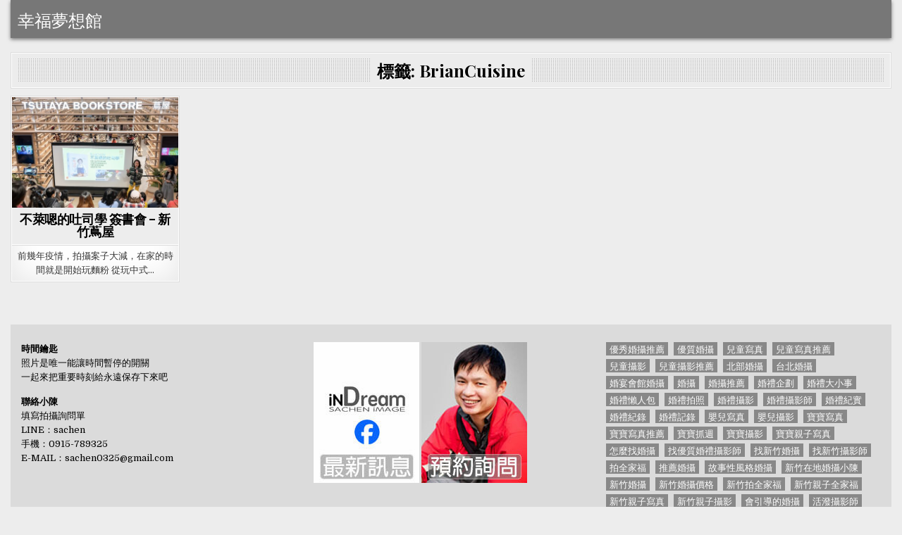

--- FILE ---
content_type: text/html; charset=UTF-8
request_url: https://indream.tw/tag/briancuisine/
body_size: 14391
content:
<!DOCTYPE html>
<html lang="zh-TW">
<head>
<meta charset="UTF-8">
<meta name="viewport" content="width=device-width, initial-scale=1.0">
<link rel="profile" href="http://gmpg.org/xfn/11">
<meta name='robots' content='index, follow, max-image-preview:large, max-snippet:-1, max-video-preview:-1' />

	<!-- This site is optimized with the Yoast SEO plugin v26.7 - https://yoast.com/wordpress/plugins/seo/ -->
	<title>BrianCuisine 彙整 &#8902; 幸福夢想館</title>
	<link rel="canonical" href="https://indream.tw/tag/briancuisine/" />
	<meta property="og:locale" content="zh_TW" />
	<meta property="og:type" content="article" />
	<meta property="og:title" content="BrianCuisine 彙整 &#8902; 幸福夢想館" />
	<meta property="og:url" content="https://indream.tw/tag/briancuisine/" />
	<meta property="og:site_name" content="幸福夢想館" />
	<meta name="twitter:card" content="summary_large_image" />
	<script type="application/ld+json" class="yoast-schema-graph">{"@context":"https://schema.org","@graph":[{"@type":"CollectionPage","@id":"https://indream.tw/tag/briancuisine/","url":"https://indream.tw/tag/briancuisine/","name":"BrianCuisine 彙整 &#8902; 幸福夢想館","isPartOf":{"@id":"https://indream.tw/#website"},"primaryImageOfPage":{"@id":"https://indream.tw/tag/briancuisine/#primaryimage"},"image":{"@id":"https://indream.tw/tag/briancuisine/#primaryimage"},"thumbnailUrl":"https://indream.tw/wp-content/uploads/2022/12/00.jpg","breadcrumb":{"@id":"https://indream.tw/tag/briancuisine/#breadcrumb"},"inLanguage":"zh-TW"},{"@type":"ImageObject","inLanguage":"zh-TW","@id":"https://indream.tw/tag/briancuisine/#primaryimage","url":"https://indream.tw/wp-content/uploads/2022/12/00.jpg","contentUrl":"https://indream.tw/wp-content/uploads/2022/12/00.jpg","width":1024,"height":681,"caption":"不萊嗯的吐司學 簽書會 - 新竹蔦屋"},{"@type":"BreadcrumbList","@id":"https://indream.tw/tag/briancuisine/#breadcrumb","itemListElement":[{"@type":"ListItem","position":1,"name":"首頁","item":"https://indream.tw/"},{"@type":"ListItem","position":2,"name":"BrianCuisine"}]},{"@type":"WebSite","@id":"https://indream.tw/#website","url":"https://indream.tw/","name":"新竹攝影|親子全家福|寵物寫真","description":"新竹婚攝,結婚登記,親子全家福,寶寶抓周,情侶寫真,婚紗寫真,寵物毛小孩寫真，歡迎一起來玩拍","publisher":{"@id":"https://indream.tw/#organization"},"alternateName":"幸福夢想館","potentialAction":[{"@type":"SearchAction","target":{"@type":"EntryPoint","urlTemplate":"https://indream.tw/?s={search_term_string}"},"query-input":{"@type":"PropertyValueSpecification","valueRequired":true,"valueName":"search_term_string"}}],"inLanguage":"zh-TW"},{"@type":"Organization","@id":"https://indream.tw/#organization","name":"新竹婚攝小陳|幸福夢想館","alternateName":"inDream","url":"https://indream.tw/","logo":{"@type":"ImageObject","inLanguage":"zh-TW","@id":"https://indream.tw/#/schema/logo/image/","url":"https://indream.tw/wp-content/uploads/2020/07/INDREAM-PNG.png","contentUrl":"https://indream.tw/wp-content/uploads/2020/07/INDREAM-PNG.png","width":1000,"height":1000,"caption":"新竹婚攝小陳|幸福夢想館"},"image":{"@id":"https://indream.tw/#/schema/logo/image/"},"sameAs":["https://www.facebook.com/IndreamWED/"]}]}</script>
	<!-- / Yoast SEO plugin. -->


<link rel='dns-prefetch' href='//fonts.googleapis.com' />
<link rel="alternate" type="application/rss+xml" title="訂閱《幸福夢想館》&raquo; 資訊提供" href="https://indream.tw/feed/" />
<link rel="alternate" type="application/rss+xml" title="訂閱《幸福夢想館》&raquo; 留言的資訊提供" href="https://indream.tw/comments/feed/" />
<link rel="alternate" type="application/rss+xml" title="訂閱《幸福夢想館》&raquo; 標籤〈BrianCuisine〉的資訊提供" href="https://indream.tw/tag/briancuisine/feed/" />
<style id='wp-img-auto-sizes-contain-inline-css' type='text/css'>
img:is([sizes=auto i],[sizes^="auto," i]){contain-intrinsic-size:3000px 1500px}
/*# sourceURL=wp-img-auto-sizes-contain-inline-css */
</style>
<style id='wp-emoji-styles-inline-css' type='text/css'>

	img.wp-smiley, img.emoji {
		display: inline !important;
		border: none !important;
		box-shadow: none !important;
		height: 1em !important;
		width: 1em !important;
		margin: 0 0.07em !important;
		vertical-align: -0.1em !important;
		background: none !important;
		padding: 0 !important;
	}
/*# sourceURL=wp-emoji-styles-inline-css */
</style>
<style id='wp-block-library-inline-css' type='text/css'>
:root{--wp-block-synced-color:#7a00df;--wp-block-synced-color--rgb:122,0,223;--wp-bound-block-color:var(--wp-block-synced-color);--wp-editor-canvas-background:#ddd;--wp-admin-theme-color:#007cba;--wp-admin-theme-color--rgb:0,124,186;--wp-admin-theme-color-darker-10:#006ba1;--wp-admin-theme-color-darker-10--rgb:0,107,160.5;--wp-admin-theme-color-darker-20:#005a87;--wp-admin-theme-color-darker-20--rgb:0,90,135;--wp-admin-border-width-focus:2px}@media (min-resolution:192dpi){:root{--wp-admin-border-width-focus:1.5px}}.wp-element-button{cursor:pointer}:root .has-very-light-gray-background-color{background-color:#eee}:root .has-very-dark-gray-background-color{background-color:#313131}:root .has-very-light-gray-color{color:#eee}:root .has-very-dark-gray-color{color:#313131}:root .has-vivid-green-cyan-to-vivid-cyan-blue-gradient-background{background:linear-gradient(135deg,#00d084,#0693e3)}:root .has-purple-crush-gradient-background{background:linear-gradient(135deg,#34e2e4,#4721fb 50%,#ab1dfe)}:root .has-hazy-dawn-gradient-background{background:linear-gradient(135deg,#faaca8,#dad0ec)}:root .has-subdued-olive-gradient-background{background:linear-gradient(135deg,#fafae1,#67a671)}:root .has-atomic-cream-gradient-background{background:linear-gradient(135deg,#fdd79a,#004a59)}:root .has-nightshade-gradient-background{background:linear-gradient(135deg,#330968,#31cdcf)}:root .has-midnight-gradient-background{background:linear-gradient(135deg,#020381,#2874fc)}:root{--wp--preset--font-size--normal:16px;--wp--preset--font-size--huge:42px}.has-regular-font-size{font-size:1em}.has-larger-font-size{font-size:2.625em}.has-normal-font-size{font-size:var(--wp--preset--font-size--normal)}.has-huge-font-size{font-size:var(--wp--preset--font-size--huge)}.has-text-align-center{text-align:center}.has-text-align-left{text-align:left}.has-text-align-right{text-align:right}.has-fit-text{white-space:nowrap!important}#end-resizable-editor-section{display:none}.aligncenter{clear:both}.items-justified-left{justify-content:flex-start}.items-justified-center{justify-content:center}.items-justified-right{justify-content:flex-end}.items-justified-space-between{justify-content:space-between}.screen-reader-text{border:0;clip-path:inset(50%);height:1px;margin:-1px;overflow:hidden;padding:0;position:absolute;width:1px;word-wrap:normal!important}.screen-reader-text:focus{background-color:#ddd;clip-path:none;color:#444;display:block;font-size:1em;height:auto;left:5px;line-height:normal;padding:15px 23px 14px;text-decoration:none;top:5px;width:auto;z-index:100000}html :where(.has-border-color){border-style:solid}html :where([style*=border-top-color]){border-top-style:solid}html :where([style*=border-right-color]){border-right-style:solid}html :where([style*=border-bottom-color]){border-bottom-style:solid}html :where([style*=border-left-color]){border-left-style:solid}html :where([style*=border-width]){border-style:solid}html :where([style*=border-top-width]){border-top-style:solid}html :where([style*=border-right-width]){border-right-style:solid}html :where([style*=border-bottom-width]){border-bottom-style:solid}html :where([style*=border-left-width]){border-left-style:solid}html :where(img[class*=wp-image-]){height:auto;max-width:100%}:where(figure){margin:0 0 1em}html :where(.is-position-sticky){--wp-admin--admin-bar--position-offset:var(--wp-admin--admin-bar--height,0px)}@media screen and (max-width:600px){html :where(.is-position-sticky){--wp-admin--admin-bar--position-offset:0px}}

/*# sourceURL=wp-block-library-inline-css */
</style><style id='wp-block-tag-cloud-inline-css' type='text/css'>
.wp-block-tag-cloud{box-sizing:border-box}.wp-block-tag-cloud.aligncenter{justify-content:center;text-align:center}.wp-block-tag-cloud a{display:inline-block;margin-right:5px}.wp-block-tag-cloud span{display:inline-block;margin-left:5px;text-decoration:none}:root :where(.wp-block-tag-cloud.is-style-outline){display:flex;flex-wrap:wrap;gap:1ch}:root :where(.wp-block-tag-cloud.is-style-outline a){border:1px solid;font-size:unset!important;margin-right:0;padding:1ch 2ch;text-decoration:none!important}
/*# sourceURL=https://indream.tw/wp-includes/blocks/tag-cloud/style.min.css */
</style>
<style id='wp-block-columns-inline-css' type='text/css'>
.wp-block-columns{box-sizing:border-box;display:flex;flex-wrap:wrap!important}@media (min-width:782px){.wp-block-columns{flex-wrap:nowrap!important}}.wp-block-columns{align-items:normal!important}.wp-block-columns.are-vertically-aligned-top{align-items:flex-start}.wp-block-columns.are-vertically-aligned-center{align-items:center}.wp-block-columns.are-vertically-aligned-bottom{align-items:flex-end}@media (max-width:781px){.wp-block-columns:not(.is-not-stacked-on-mobile)>.wp-block-column{flex-basis:100%!important}}@media (min-width:782px){.wp-block-columns:not(.is-not-stacked-on-mobile)>.wp-block-column{flex-basis:0;flex-grow:1}.wp-block-columns:not(.is-not-stacked-on-mobile)>.wp-block-column[style*=flex-basis]{flex-grow:0}}.wp-block-columns.is-not-stacked-on-mobile{flex-wrap:nowrap!important}.wp-block-columns.is-not-stacked-on-mobile>.wp-block-column{flex-basis:0;flex-grow:1}.wp-block-columns.is-not-stacked-on-mobile>.wp-block-column[style*=flex-basis]{flex-grow:0}:where(.wp-block-columns){margin-bottom:1.75em}:where(.wp-block-columns.has-background){padding:1.25em 2.375em}.wp-block-column{flex-grow:1;min-width:0;overflow-wrap:break-word;word-break:break-word}.wp-block-column.is-vertically-aligned-top{align-self:flex-start}.wp-block-column.is-vertically-aligned-center{align-self:center}.wp-block-column.is-vertically-aligned-bottom{align-self:flex-end}.wp-block-column.is-vertically-aligned-stretch{align-self:stretch}.wp-block-column.is-vertically-aligned-bottom,.wp-block-column.is-vertically-aligned-center,.wp-block-column.is-vertically-aligned-top{width:100%}
/*# sourceURL=https://indream.tw/wp-includes/blocks/columns/style.min.css */
</style>
<style id='wp-block-separator-inline-css' type='text/css'>
@charset "UTF-8";.wp-block-separator{border:none;border-top:2px solid}:root :where(.wp-block-separator.is-style-dots){height:auto;line-height:1;text-align:center}:root :where(.wp-block-separator.is-style-dots):before{color:currentColor;content:"···";font-family:serif;font-size:1.5em;letter-spacing:2em;padding-left:2em}.wp-block-separator.is-style-dots{background:none!important;border:none!important}
/*# sourceURL=https://indream.tw/wp-includes/blocks/separator/style.min.css */
</style>
<style id='global-styles-inline-css' type='text/css'>
:root{--wp--preset--aspect-ratio--square: 1;--wp--preset--aspect-ratio--4-3: 4/3;--wp--preset--aspect-ratio--3-4: 3/4;--wp--preset--aspect-ratio--3-2: 3/2;--wp--preset--aspect-ratio--2-3: 2/3;--wp--preset--aspect-ratio--16-9: 16/9;--wp--preset--aspect-ratio--9-16: 9/16;--wp--preset--color--black: #000000;--wp--preset--color--cyan-bluish-gray: #abb8c3;--wp--preset--color--white: #ffffff;--wp--preset--color--pale-pink: #f78da7;--wp--preset--color--vivid-red: #cf2e2e;--wp--preset--color--luminous-vivid-orange: #ff6900;--wp--preset--color--luminous-vivid-amber: #fcb900;--wp--preset--color--light-green-cyan: #7bdcb5;--wp--preset--color--vivid-green-cyan: #00d084;--wp--preset--color--pale-cyan-blue: #8ed1fc;--wp--preset--color--vivid-cyan-blue: #0693e3;--wp--preset--color--vivid-purple: #9b51e0;--wp--preset--gradient--vivid-cyan-blue-to-vivid-purple: linear-gradient(135deg,rgb(6,147,227) 0%,rgb(155,81,224) 100%);--wp--preset--gradient--light-green-cyan-to-vivid-green-cyan: linear-gradient(135deg,rgb(122,220,180) 0%,rgb(0,208,130) 100%);--wp--preset--gradient--luminous-vivid-amber-to-luminous-vivid-orange: linear-gradient(135deg,rgb(252,185,0) 0%,rgb(255,105,0) 100%);--wp--preset--gradient--luminous-vivid-orange-to-vivid-red: linear-gradient(135deg,rgb(255,105,0) 0%,rgb(207,46,46) 100%);--wp--preset--gradient--very-light-gray-to-cyan-bluish-gray: linear-gradient(135deg,rgb(238,238,238) 0%,rgb(169,184,195) 100%);--wp--preset--gradient--cool-to-warm-spectrum: linear-gradient(135deg,rgb(74,234,220) 0%,rgb(151,120,209) 20%,rgb(207,42,186) 40%,rgb(238,44,130) 60%,rgb(251,105,98) 80%,rgb(254,248,76) 100%);--wp--preset--gradient--blush-light-purple: linear-gradient(135deg,rgb(255,206,236) 0%,rgb(152,150,240) 100%);--wp--preset--gradient--blush-bordeaux: linear-gradient(135deg,rgb(254,205,165) 0%,rgb(254,45,45) 50%,rgb(107,0,62) 100%);--wp--preset--gradient--luminous-dusk: linear-gradient(135deg,rgb(255,203,112) 0%,rgb(199,81,192) 50%,rgb(65,88,208) 100%);--wp--preset--gradient--pale-ocean: linear-gradient(135deg,rgb(255,245,203) 0%,rgb(182,227,212) 50%,rgb(51,167,181) 100%);--wp--preset--gradient--electric-grass: linear-gradient(135deg,rgb(202,248,128) 0%,rgb(113,206,126) 100%);--wp--preset--gradient--midnight: linear-gradient(135deg,rgb(2,3,129) 0%,rgb(40,116,252) 100%);--wp--preset--font-size--small: 13px;--wp--preset--font-size--medium: 20px;--wp--preset--font-size--large: 36px;--wp--preset--font-size--x-large: 42px;--wp--preset--spacing--20: 0.44rem;--wp--preset--spacing--30: 0.67rem;--wp--preset--spacing--40: 1rem;--wp--preset--spacing--50: 1.5rem;--wp--preset--spacing--60: 2.25rem;--wp--preset--spacing--70: 3.38rem;--wp--preset--spacing--80: 5.06rem;--wp--preset--shadow--natural: 6px 6px 9px rgba(0, 0, 0, 0.2);--wp--preset--shadow--deep: 12px 12px 50px rgba(0, 0, 0, 0.4);--wp--preset--shadow--sharp: 6px 6px 0px rgba(0, 0, 0, 0.2);--wp--preset--shadow--outlined: 6px 6px 0px -3px rgb(255, 255, 255), 6px 6px rgb(0, 0, 0);--wp--preset--shadow--crisp: 6px 6px 0px rgb(0, 0, 0);}:where(.is-layout-flex){gap: 0.5em;}:where(.is-layout-grid){gap: 0.5em;}body .is-layout-flex{display: flex;}.is-layout-flex{flex-wrap: wrap;align-items: center;}.is-layout-flex > :is(*, div){margin: 0;}body .is-layout-grid{display: grid;}.is-layout-grid > :is(*, div){margin: 0;}:where(.wp-block-columns.is-layout-flex){gap: 2em;}:where(.wp-block-columns.is-layout-grid){gap: 2em;}:where(.wp-block-post-template.is-layout-flex){gap: 1.25em;}:where(.wp-block-post-template.is-layout-grid){gap: 1.25em;}.has-black-color{color: var(--wp--preset--color--black) !important;}.has-cyan-bluish-gray-color{color: var(--wp--preset--color--cyan-bluish-gray) !important;}.has-white-color{color: var(--wp--preset--color--white) !important;}.has-pale-pink-color{color: var(--wp--preset--color--pale-pink) !important;}.has-vivid-red-color{color: var(--wp--preset--color--vivid-red) !important;}.has-luminous-vivid-orange-color{color: var(--wp--preset--color--luminous-vivid-orange) !important;}.has-luminous-vivid-amber-color{color: var(--wp--preset--color--luminous-vivid-amber) !important;}.has-light-green-cyan-color{color: var(--wp--preset--color--light-green-cyan) !important;}.has-vivid-green-cyan-color{color: var(--wp--preset--color--vivid-green-cyan) !important;}.has-pale-cyan-blue-color{color: var(--wp--preset--color--pale-cyan-blue) !important;}.has-vivid-cyan-blue-color{color: var(--wp--preset--color--vivid-cyan-blue) !important;}.has-vivid-purple-color{color: var(--wp--preset--color--vivid-purple) !important;}.has-black-background-color{background-color: var(--wp--preset--color--black) !important;}.has-cyan-bluish-gray-background-color{background-color: var(--wp--preset--color--cyan-bluish-gray) !important;}.has-white-background-color{background-color: var(--wp--preset--color--white) !important;}.has-pale-pink-background-color{background-color: var(--wp--preset--color--pale-pink) !important;}.has-vivid-red-background-color{background-color: var(--wp--preset--color--vivid-red) !important;}.has-luminous-vivid-orange-background-color{background-color: var(--wp--preset--color--luminous-vivid-orange) !important;}.has-luminous-vivid-amber-background-color{background-color: var(--wp--preset--color--luminous-vivid-amber) !important;}.has-light-green-cyan-background-color{background-color: var(--wp--preset--color--light-green-cyan) !important;}.has-vivid-green-cyan-background-color{background-color: var(--wp--preset--color--vivid-green-cyan) !important;}.has-pale-cyan-blue-background-color{background-color: var(--wp--preset--color--pale-cyan-blue) !important;}.has-vivid-cyan-blue-background-color{background-color: var(--wp--preset--color--vivid-cyan-blue) !important;}.has-vivid-purple-background-color{background-color: var(--wp--preset--color--vivid-purple) !important;}.has-black-border-color{border-color: var(--wp--preset--color--black) !important;}.has-cyan-bluish-gray-border-color{border-color: var(--wp--preset--color--cyan-bluish-gray) !important;}.has-white-border-color{border-color: var(--wp--preset--color--white) !important;}.has-pale-pink-border-color{border-color: var(--wp--preset--color--pale-pink) !important;}.has-vivid-red-border-color{border-color: var(--wp--preset--color--vivid-red) !important;}.has-luminous-vivid-orange-border-color{border-color: var(--wp--preset--color--luminous-vivid-orange) !important;}.has-luminous-vivid-amber-border-color{border-color: var(--wp--preset--color--luminous-vivid-amber) !important;}.has-light-green-cyan-border-color{border-color: var(--wp--preset--color--light-green-cyan) !important;}.has-vivid-green-cyan-border-color{border-color: var(--wp--preset--color--vivid-green-cyan) !important;}.has-pale-cyan-blue-border-color{border-color: var(--wp--preset--color--pale-cyan-blue) !important;}.has-vivid-cyan-blue-border-color{border-color: var(--wp--preset--color--vivid-cyan-blue) !important;}.has-vivid-purple-border-color{border-color: var(--wp--preset--color--vivid-purple) !important;}.has-vivid-cyan-blue-to-vivid-purple-gradient-background{background: var(--wp--preset--gradient--vivid-cyan-blue-to-vivid-purple) !important;}.has-light-green-cyan-to-vivid-green-cyan-gradient-background{background: var(--wp--preset--gradient--light-green-cyan-to-vivid-green-cyan) !important;}.has-luminous-vivid-amber-to-luminous-vivid-orange-gradient-background{background: var(--wp--preset--gradient--luminous-vivid-amber-to-luminous-vivid-orange) !important;}.has-luminous-vivid-orange-to-vivid-red-gradient-background{background: var(--wp--preset--gradient--luminous-vivid-orange-to-vivid-red) !important;}.has-very-light-gray-to-cyan-bluish-gray-gradient-background{background: var(--wp--preset--gradient--very-light-gray-to-cyan-bluish-gray) !important;}.has-cool-to-warm-spectrum-gradient-background{background: var(--wp--preset--gradient--cool-to-warm-spectrum) !important;}.has-blush-light-purple-gradient-background{background: var(--wp--preset--gradient--blush-light-purple) !important;}.has-blush-bordeaux-gradient-background{background: var(--wp--preset--gradient--blush-bordeaux) !important;}.has-luminous-dusk-gradient-background{background: var(--wp--preset--gradient--luminous-dusk) !important;}.has-pale-ocean-gradient-background{background: var(--wp--preset--gradient--pale-ocean) !important;}.has-electric-grass-gradient-background{background: var(--wp--preset--gradient--electric-grass) !important;}.has-midnight-gradient-background{background: var(--wp--preset--gradient--midnight) !important;}.has-small-font-size{font-size: var(--wp--preset--font-size--small) !important;}.has-medium-font-size{font-size: var(--wp--preset--font-size--medium) !important;}.has-large-font-size{font-size: var(--wp--preset--font-size--large) !important;}.has-x-large-font-size{font-size: var(--wp--preset--font-size--x-large) !important;}
:where(.wp-block-columns.is-layout-flex){gap: 2em;}:where(.wp-block-columns.is-layout-grid){gap: 2em;}
/*# sourceURL=global-styles-inline-css */
</style>
<style id='core-block-supports-inline-css' type='text/css'>
.wp-container-core-columns-is-layout-9d6595d7{flex-wrap:nowrap;}
/*# sourceURL=core-block-supports-inline-css */
</style>

<style id='classic-theme-styles-inline-css' type='text/css'>
/*! This file is auto-generated */
.wp-block-button__link{color:#fff;background-color:#32373c;border-radius:9999px;box-shadow:none;text-decoration:none;padding:calc(.667em + 2px) calc(1.333em + 2px);font-size:1.125em}.wp-block-file__button{background:#32373c;color:#fff;text-decoration:none}
/*# sourceURL=/wp-includes/css/classic-themes.min.css */
</style>
<link rel='stylesheet' id='bbp-default-css' href='https://indream.tw/wp-content/plugins/bbpress/templates/default/css/bbpress.min.css?ver=2.6.14' type='text/css' media='all' />
<link rel='stylesheet' id='gridview-maincss-css' href='https://indream.tw/wp-content/themes/gridview-pro/style.css' type='text/css' media='all' />
<link rel='stylesheet' id='fontawesome-css' href='https://indream.tw/wp-content/themes/gridview-pro/assets/css/all.min.css' type='text/css' media='all' />
<link rel='stylesheet' id='gridview-webfont-css' href='//fonts.googleapis.com/css?family=Playfair+Display:400,400i,700,700i|Domine:400,700|Oswald:400,700|Roboto+Condensed:400,400i,700,700i|Patua+One&#038;display=swap&#038;subset=latin-ext' type='text/css' media='all' />
<link rel='stylesheet' id='owl-carousel-css' href='https://indream.tw/wp-content/themes/gridview-pro/assets/css/owl.carousel.min.css' type='text/css' media='all' />
<link rel='stylesheet' id='gridview-lightbox-css' href='https://indream.tw/wp-content/themes/gridview-pro/assets/css/lightbox.min.css' type='text/css' media='all' />
<link rel='stylesheet' id='dflip-style-css' href='https://indream.tw/wp-content/plugins/3d-flipbook-dflip-lite/assets/css/dflip.min.css?ver=2.4.20' type='text/css' media='all' />
<script type="text/javascript" src="https://indream.tw/wp-includes/js/jquery/jquery.min.js?ver=3.7.1" id="jquery-core-js"></script>
<script type="text/javascript" src="https://indream.tw/wp-includes/js/jquery/jquery-migrate.min.js?ver=3.4.1" id="jquery-migrate-js"></script>
<link rel="https://api.w.org/" href="https://indream.tw/wp-json/" /><link rel="alternate" title="JSON" type="application/json" href="https://indream.tw/wp-json/wp/v2/tags/1805" /><link rel="EditURI" type="application/rsd+xml" title="RSD" href="https://indream.tw/xmlrpc.php?rsd" />
<meta name="generator" content="WordPress 6.9" />
<!-- Analytics by WP Statistics - https://wp-statistics.com -->
    <style type="text/css">
    body{font-size:13px;font-weight:400;line-height:1.6;}

    h1{}
    h2{}
    h3{}
    h4{}
    h5{}
    h6{}
    h1,h2,h3,h4,h5,h6{}

    pre,code,kbd,tt,var{}

    button,input[type="button"],input[type="reset"],input[type="submit"]{}

    .gridview-site-title{font-family:'Oswald';font-size:24px;text-transform:none;}
    .gridview-site-description{font-size:12px;text-transform:none;}

    .gridview-header-image .gridview-header-image-info .gridview-header-image-site-title{font-size:24px;}
    .gridview-header-image .gridview-header-image-info .gridview-header-image-site-description{}

    .gridview-primary-nav-menu a,.gridview-primary-responsive-menu-icon{font-size:13px;}
    .gridview-primary-nav-menu > li > a,.gridview-primary-responsive-menu-icon{}

    .gridview-secondary-nav-menu a,.gridview-secondary-responsive-menu-icon{}
    .gridview-secondary-nav-menu > li > a,.gridview-secondary-responsive-menu-icon{}

    .gridview-trending-news{}

    .entry-title,.gridview-page-header h1,h2.comments-title,.comments-area .comment-reply-title,.gridview-author-bio-name{font-size:24px;}

    .gridview-posts-wrapper .gridview-posts-heading,.gridview-sidebar-widget-areas .widget .gridview-widget-title,.gridview-featured-posts-area .widget .gridview-widget-title,.gridview-related-posts-wrapper .gridview-related-posts-title,.widget.gridview-tabbed-widget .gridview-tabbed-wrapper .gridview-tabbed-names li a,.gridview-load-more-button-wrapper .gridview-load-more-button,.navigation.posts-navigation{text-transform:none;}

    #gridview-footer-blocks .widget .gridview-widget-title{text-transform:none;}

    .gridview-list-post .gridview-list-post-title,.gridview-carousel-title{}

    .gridview-grid-post .gridview-grid-post-title{}

    .gridview-related-posts-list .gridview-related-post-item-heading,.gridview-related-posts-mini-list .gridview-related-post-mini-item-heading{font-size:16px;}

    .gridview-grid-post-categories a{text-transform:none;}

    .gridview-entry-meta-single,.gridview-list-post-header,.gridview-list-post-footer,.gridview-grid-post-header,.gridview-grid-post-footer,.gridview-entry-footer,.gridview-share-buttons a{text-transform:none;}

    .gridview-grid-post .gridview-grid-post-read-more{}

    .widget_tag_cloud a{}
    </style>
        <style type="text/css">
        
        
        
                
            button,input[type="button"],input[type="reset"],input[type="submit"]{background:#84bdd6}
                button:hover,input[type="button"]:hover,input[type="reset"]:hover,input[type="submit"]:hover{background:#86e244}
    button:focus,input[type="button"]:focus,input[type="reset"]:focus,input[type="submit"]:focus,button:active,input[type="button"]:active,input[type="reset"]:active,input[type="submit"]:active{background:#86e244}
                
        body,button,input,select,textarea{color:#353535}
                a:hover{color:#000000}
            h1,h2,h3,h4,h5,h6{color:#0a0a0a}
    
        .gridview-header-inside{background:#777777;}
                
            .gridview-primary-nav-menu a{text-shadow:0 1px 0 #4c4c4c}
    @media only screen and (max-width: 1112px) {
    .gridview-primary-mobile-menu-active .gridview-primary-nav-menu.gridview-primary-responsive-menu > .menu-item-has-children:before,.gridview-primary-mobile-menu-active .gridview-primary-nav-menu.gridview-primary-responsive-menu > .page_item_has_children:before{text-shadow:0 1px 0 #4c4c4c}
    .gridview-primary-mobile-menu-active .gridview-primary-nav-menu.gridview-primary-responsive-menu .gridview-primary-menu-open.menu-item-has-children:before,.gridview-primary-mobile-menu-active .gridview-primary-nav-menu.gridview-primary-responsive-menu .gridview-primary-menu-open.page_item_has_children:before{text-shadow:0 1px 0 #4c4c4c}
    }
            .gridview-primary-nav-menu a:hover,.gridview-primary-nav-menu a:focus,.gridview-primary-nav-menu .current-menu-item > a,.gridview-primary-nav-menu .sub-menu .current-menu-item > a:hover,.gridview-primary-nav-menu .sub-menu .current-menu-item > a:focus,.gridview-primary-nav-menu .current_page_item > a,.gridview-primary-nav-menu .children .current_page_item > a:hover,.gridview-primary-nav-menu .children .current_page_item > a:focus{color:#ffffff}
    .gridview-primary-nav-menu .sub-menu .current-menu-item > a,.gridview-primary-nav-menu .children .current_page_item > a{color:#ffffff}
            .gridview-primary-nav-menu a:hover,.gridview-primary-nav-menu a:focus,.gridview-primary-nav-menu .current-menu-item > a,.gridview-primary-nav-menu .sub-menu .current-menu-item > a:hover,.gridview-primary-nav-menu .sub-menu .current-menu-item > a:focus,.gridview-primary-nav-menu .current_page_item > a,.gridview-primary-nav-menu .children .current_page_item > a:hover,.gridview-primary-nav-menu .children .current_page_item > a:focus{background:#009bd3}
    .gridview-primary-responsive-menu-icon:hover,.gridview-primary-responsive-menu-icon:focus{background:#009bd3}
                
        .gridview-nav-secondary{background:#222222}
                    .gridview-secondary-nav-menu a{text-shadow:0 1px 0 #000000}
    @media only screen and (max-width: 1112px) {
    .gridview-secondary-mobile-menu-active .gridview-secondary-nav-menu.gridview-secondary-responsive-menu > .menu-item-has-children:before,.gridview-secondary-mobile-menu-active .gridview-secondary-nav-menu.gridview-secondary-responsive-menu > .page_item_has_children:before{text-shadow:0 1px 0 #000000}
    .gridview-secondary-mobile-menu-active .gridview-secondary-nav-menu.gridview-secondary-responsive-menu .gridview-secondary-menu-open.menu-item-has-children:before,.gridview-secondary-mobile-menu-active .gridview-secondary-nav-menu.gridview-secondary-responsive-menu .gridview-secondary-menu-open.page_item_has_children:before{text-shadow:0 1px 0 #000000}
    }
                        
                
                            
                        .entry-title,.entry-title a{color:#000000;}
                    .entry-content a:hover,.entry-content a:focus{color:#08acd5;}
    .gridview-list-post-snippet a:hover,.gridview-list-post-snippet a:focus{color:#08acd5 !important;}
    .gridview-grid-post-snippet a:hover,.gridview-grid-post-snippet a:focus{color:#08acd5 !important;}
    .comment .comment-author a:hover,.comment .comment-author a:focus{color:#08acd5;}
            
                
            
                .gridview-grid-post .gridview-grid-post-title a:hover,.gridview-grid-post .gridview-grid-post-title a:focus{color:#0a0a0a !important;}
        
            
                
                
            .gridview-load-more-button-wrapper .gridview-load-more-button{background:#333333 !important;}
    .navigation.posts-navigation .nav-links .nav-previous a,.navigation.posts-navigation .nav-links .nav-next a{background:#333333 !important;}
                .gridview-load-more-button-wrapper .gridview-load-more-button:hover,.gridview-load-more-button-wrapper .gridview-load-more-button:focus{background:#409bd4 !important;}
    .navigation.posts-navigation .nav-links .nav-previous a:hover,.navigation.posts-navigation .nav-links .nav-previous a:focus,.navigation.posts-navigation .nav-links .nav-next a:hover,.navigation.posts-navigation .nav-links .nav-next a:focus{background:#409bd4 !important;}
    
                        .gridview-related-posts-list .gridview-related-post-item-heading a:hover,.gridview-related-posts-list .gridview-related-post-item-heading a:focus{color:#409bd4 !important;}
    .gridview-related-posts-mini-list .gridview-related-post-mini-item-heading a:hover,.gridview-related-posts-mini-list .gridview-related-post-mini-item-heading a:focus{color:#409bd4 !important;}
            
            
                        
                        
            
        
                        
        
                
                
        #gridview-footer-blocks{background:#dbdbdb;}
            #gridview-footer-blocks{color:#727272;}
            #gridview-footer-blocks a{color:#727272;}
                    
        #gridview-copyright-area{background:#777777;}
                #gridview-copyright-area .gridview-copyright-area-inside,#gridview-copyright-area .gridview-copyright-area-inside a{color:#ffffff;}
        
                
            
            
        
        
        
        
        
        </style>
        <style type="text/css">
    
    
    
        .gridview-header-inside-content{padding:10;}
    
        @media only screen and (min-width: 1277px) { .gridview-outer-wrapper{max-width:1250 !important;} }
    
    @media only screen and (min-width: 1113px) {
            
            }

    @media only screen and (min-width: 961px) {
                            }
    </style>
        <style type="text/css">
            .gridview-site-title, .gridview-site-title a, .gridview-site-description {color: #ffffff;}
        </style>
    <style type="text/css" id="custom-background-css">
body.custom-background { background-color: #ededed; }
</style>
	<link rel="icon" href="https://indream.tw/wp-content/uploads/2020/07/cropped-INDREAM-LOGO-32x32.jpg" sizes="32x32" />
<link rel="icon" href="https://indream.tw/wp-content/uploads/2020/07/cropped-INDREAM-LOGO-192x192.jpg" sizes="192x192" />
<link rel="apple-touch-icon" href="https://indream.tw/wp-content/uploads/2020/07/cropped-INDREAM-LOGO-180x180.jpg" />
<meta name="msapplication-TileImage" content="https://indream.tw/wp-content/uploads/2020/07/cropped-INDREAM-LOGO-270x270.jpg" />

</head>

<body class="archive tag tag-briancuisine tag-1805 custom-background wp-theme-gridview-pro gridview-animated gridview-fadein gridview-layout-type-boxed gridview-layout-full-width gridview-header-menu-social-active gridview-tagline-inactive gridview-primary-mobile-menu-active gridview-secondary-mobile-menu-active gridview-secondary-menu-centered ajax-themesdna-likes ajax-themesdna-views" id="gridview-site-body" itemscope="itemscope" itemtype="http://schema.org/WebPage">

<script type="text/javascript" id="bbp-swap-no-js-body-class">
	document.body.className = document.body.className.replace( 'bbp-no-js', 'bbp-js' );
</script>

<a class="skip-link screen-reader-text" href="#gridview-posts-wrapper">Skip to content</a>



<div class="gridview-site-header gridview-container" id="gridview-header" itemscope="itemscope" itemtype="http://schema.org/WPHeader" role="banner">
<div class="gridview-head-content clearfix" id="gridview-head-content">

<div class="gridview-outer-wrapper"><div class="gridview-header-inside clearfix">
<div class="gridview-header-inside-content clearfix">
<div class="gridview-header-inside-container">

<div class="gridview-logo">
    <div class="site-branding">
                  <p class="gridview-site-title"><a href="https://indream.tw/" rel="home">幸福夢想館</a></p>
                    </div>
</div>



<div class="gridview-header-social">

<div class='gridview-sticky-social-icons'>
                                                                                                                                                                                                                                                                        </div>

</div>

</div>
</div>
</div>
</div>
</div><!--/#gridview-head-content -->
</div><!--/#gridview-header -->

<div id="gridview-search-overlay-wrap" class="gridview-search-overlay">
  <div class="gridview-search-overlay-content">
    
<form role="search" method="get" class="gridview-search-form" action="https://indream.tw/">
<label>
    <span class="screen-reader-text">Search for:</span>
    <input type="search" class="gridview-search-field" placeholder="Search &hellip;" value="" name="s" />
</label>
<input type="submit" class="gridview-search-submit" value="&#xf002;" />
</form>  </div>
  <button class="gridview-search-closebtn" aria-label="Close Search" title="Close Search">&#xD7;</button>
</div>


<div id="gridview-header-end"></div>

<div class="gridview-outer-wrapper">


</div>

<div class="gridview-outer-wrapper" id="gridview-wrapper-outside">

<div class="gridview-container clearfix" id="gridview-wrapper">
<div class="gridview-content-wrapper clearfix" id="gridview-content-wrapper">
<div class="gridview-main-wrapper clearfix" id="gridview-main-wrapper" itemscope="itemscope" itemtype="http://schema.org/Blog" role="main">
<div class="theiaStickySidebar">
<div class="gridview-main-wrapper-inside clearfix">




<div class="gridview-posts-wrapper" id="gridview-posts-wrapper">

<div class="gridview-page-header-outside">
<header class="gridview-page-header">
<div class="gridview-page-header-inside">
<h1 class="page-title">標籤: <span>BrianCuisine</span></h1></div>
</header>
</div>

<div class="gridview-posts-content">


    <div class="gridview-posts gridview-posts-grid">
    <div class="gridview-5-col-sizer"></div>    <div class="gridview-5-col-gutter"></div>    
        
                    
<div id="post-13050" class="gridview-grid-post gridview-5-col">
<div class="gridview-grid-post-inside">

                    <div class="gridview-grid-post-thumbnail">
        <a href="https://indream.tw/%e4%b8%8d%e8%90%8a%e5%97%af%e7%9a%84%e5%90%90%e5%8f%b8%e5%ad%b8-%e7%b0%bd%e6%9b%b8%e6%9c%83-%e6%96%b0%e7%ab%b9%e8%94%a6%e5%b1%8b/" class="gridview-grid-post-thumbnail-link" title="Permanent Link to 不萊嗯的吐司學 簽書會 &#8211;  新竹蔦屋"><img width="480" height="319" src="https://indream.tw/wp-content/uploads/2022/12/00-480x319.jpg" class="gridview-grid-post-thumbnail-img wp-post-image" alt="不萊嗯的吐司學 簽書會 - 新竹蔦屋" title="不萊嗯的吐司學 簽書會 &#8211;  新竹蔦屋" decoding="async" fetchpriority="high" srcset="https://indream.tw/wp-content/uploads/2022/12/00-480x319.jpg 480w, https://indream.tw/wp-content/uploads/2022/12/00-300x200.jpg 300w, https://indream.tw/wp-content/uploads/2022/12/00-768x511.jpg 768w, https://indream.tw/wp-content/uploads/2022/12/00-946x629.jpg 946w, https://indream.tw/wp-content/uploads/2022/12/00-675x449.jpg 675w, https://indream.tw/wp-content/uploads/2022/12/00.jpg 1024w" sizes="(max-width: 480px) 100vw, 480px" /></a>
                                <div class="gridview-grid-post-categories"><span class="screen-reader-text">Posted in </span><a href="https://indream.tw/category/event/" rel="category tag">活動拍攝</a></div>                <span class="gridview-post-format-icon"><i class="fas fa-plus" aria-hidden="true"></i></span>            </div>
            
    <div class="gridview-grid-post-details">
    <h3 class="gridview-grid-post-title"><a href="https://indream.tw/%e4%b8%8d%e8%90%8a%e5%97%af%e7%9a%84%e5%90%90%e5%8f%b8%e5%ad%b8-%e7%b0%bd%e6%9b%b8%e6%9c%83-%e6%96%b0%e7%ab%b9%e8%94%a6%e5%b1%8b/" rel="bookmark">不萊嗯的吐司學 簽書會 &#8211;  新竹蔦屋</a></h3>
    <div class="gridview-grid-post-snippet"><div class="gridview-grid-post-snippet-inside"><p>前幾年疫情，拍攝案子大減，在家的時間就是開始玩麵粉 從玩中式&#8230;</p>
</div></div>    </div>

    
    
                    
</div>
</div>        
        </div>
    <div class="clear"></div>

    

</div>

</div><!--/#gridview-posts-wrapper -->




</div>
</div>
</div><!-- /#gridview-main-wrapper -->







</div>

</div><!--/#gridview-content-wrapper -->
</div><!--/#gridview-wrapper -->


<div class="gridview-outer-wrapper"><div class='clearfix' id='gridview-footer-blocks' itemscope='itemscope' itemtype='http://schema.org/WPFooter' role='contentinfo'>
<div class='gridview-container clearfix'>


<div class='gridview-footer-block-cols clearfix'>

<div class="gridview-footer-block-col gridview-footer-3-col" id="gridview-footer-block-1">
<div id="block-35" class="gridview-footer-widget widget widget_block"><span style="color: #000000;"><strong>時間鑰匙</strong><BR/>照片是唯一能讓時間暫停的開關<BR/>一起來把重要時刻給永遠保存下來吧</span></div><div id="block-19" class="gridview-footer-widget widget widget_block"><span style="color: #000000;"><strong>聯絡小陳</strong></span>
<br/>
<span style="color: #000000;"><a style="color: #000000;" href="https://docs.google.com/forms/d/e/1FAIpQLSfqR36MCVDRk4PB3F3YA9dZysj9PzEPrk4Z1AF_sXyUJkBBhg/viewform" target="_blank" rel="noopener">填寫拍攝詢問單</a></span><br/>
<span style="color: #000000;">LINE：<a style="color: #000000;" href="https://line.me/ti/p/21Rq7mUt-y">sachen</a></span><br/>
<span style="color: #000000;">手機：0915-789325</span><br/>
<span style="color: #000000;">E-MAIL：<a style="color: #000000;" href="mailto:sachen0325@gmail.com">sachen0325@gmail.com</a></span></div></div>

<div class="gridview-footer-block-col gridview-footer-3-col" id="gridview-footer-block-2">
<div id="block-42" class="gridview-footer-widget widget widget_block"><a href="https://www.facebook.com/IndreamWED/" target="_blank" rel="noopener"><img decoding="async" src="https://indream.tw/wp-content/uploads/2024/10/FB.jpg" alt="fb 粉絲頁最新訊息" /></a> 
 <a href="https://indream.tw/call/" target="_blank" rel="noopener"><img decoding="async" src="https://indream.tw/wp-content/uploads/2024/10/預約詢問.jpg" alt="預約檔期,詢問檔期,預約拍攝" /></a></div></div>

<div class="gridview-footer-block-col gridview-footer-3-col" id="gridview-footer-block-3">
<div id="block-36" class="gridview-footer-widget widget widget_block widget_tag_cloud"><p class="wp-block-tag-cloud"><a href="https://indream.tw/tag/%e5%84%aa%e7%a7%80%e5%a9%9a%e6%94%9d%e6%8e%a8%e8%96%a6/" class="tag-cloud-link tag-link-1123 tag-link-position-1" style="font-size: 15.466666666667pt;" aria-label="優秀婚攝推薦 (85 個項目)">優秀婚攝推薦</a>
<a href="https://indream.tw/tag/%e5%84%aa%e8%b3%aa%e5%a9%9a%e6%94%9d/" class="tag-cloud-link tag-link-642 tag-link-position-2" style="font-size: 9.1666666666667pt;" aria-label="優質婚攝 (45 個項目)">優質婚攝</a>
<a href="https://indream.tw/tag/%e5%85%92%e7%ab%a5%e5%af%ab%e7%9c%9f/" class="tag-cloud-link tag-link-644 tag-link-position-3" style="font-size: 13.833333333333pt;" aria-label="兒童寫真 (71 個項目)">兒童寫真</a>
<a href="https://indream.tw/tag/%e5%85%92%e7%ab%a5%e5%af%ab%e7%9c%9f%e6%8e%a8%e8%96%a6/" class="tag-cloud-link tag-link-1135 tag-link-position-4" style="font-size: 11.033333333333pt;" aria-label="兒童寫真推薦 (54 個項目)">兒童寫真推薦</a>
<a href="https://indream.tw/tag/%e5%85%92%e7%ab%a5%e6%94%9d%e5%bd%b1/" class="tag-cloud-link tag-link-645 tag-link-position-5" style="font-size: 11.033333333333pt;" aria-label="兒童攝影 (54 個項目)">兒童攝影</a>
<a href="https://indream.tw/tag/%e5%85%92%e7%ab%a5%e6%94%9d%e5%bd%b1%e6%8e%a8%e8%96%a6/" class="tag-cloud-link tag-link-1136 tag-link-position-6" style="font-size: 11.033333333333pt;" aria-label="兒童攝影推薦 (54 個項目)">兒童攝影推薦</a>
<a href="https://indream.tw/tag/%e5%8c%97%e9%83%a8%e5%a9%9a%e6%94%9d/" class="tag-cloud-link tag-link-635 tag-link-position-7" style="font-size: 15.7pt;" aria-label="北部婚攝 (87 個項目)">北部婚攝</a>
<a href="https://indream.tw/tag/%e5%8f%b0%e5%8c%97%e5%a9%9a%e6%94%9d/" class="tag-cloud-link tag-link-637 tag-link-position-8" style="font-size: 14.533333333333pt;" aria-label="台北婚攝 (77 個項目)">台北婚攝</a>
<a href="https://indream.tw/tag/%e5%a9%9a%e5%ae%b4%e6%9c%83%e9%a4%a8%e5%a9%9a%e6%94%9d/" class="tag-cloud-link tag-link-1315 tag-link-position-9" style="font-size: 15.933333333333pt;" aria-label="婚宴會館婚攝 (88 個項目)">婚宴會館婚攝</a>
<a href="https://indream.tw/tag/%e5%a9%9a%e6%94%9d/" class="tag-cloud-link tag-link-661 tag-link-position-10" style="font-size: 19.666666666667pt;" aria-label="婚攝 (128 個項目)">婚攝</a>
<a href="https://indream.tw/tag/%e5%a9%9a%e6%94%9d%e6%8e%a8%e8%96%a6/" class="tag-cloud-link tag-link-640 tag-link-position-11" style="font-size: 11.5pt;" aria-label="婚攝推薦 (56 個項目)">婚攝推薦</a>
<a href="https://indream.tw/tag/%e5%a9%9a%e7%a6%ae%e4%bc%81%e5%8a%83/" class="tag-cloud-link tag-link-618 tag-link-position-12" style="font-size: 12.9pt;" aria-label="婚禮企劃 (65 個項目)">婚禮企劃</a>
<a href="https://indream.tw/tag/%e5%a9%9a%e7%a6%ae%e5%a4%a7%e5%b0%8f%e4%ba%8b/" class="tag-cloud-link tag-link-617 tag-link-position-13" style="font-size: 9.4pt;" aria-label="婚禮大小事 (46 個項目)">婚禮大小事</a>
<a href="https://indream.tw/tag/%e5%a9%9a%e7%a6%ae%e6%87%b6%e4%ba%ba%e5%8c%85/" class="tag-cloud-link tag-link-622 tag-link-position-14" style="font-size: 8.9333333333333pt;" aria-label="婚禮懶人包 (44 個項目)">婚禮懶人包</a>
<a href="https://indream.tw/tag/%e5%a9%9a%e7%a6%ae%e6%8b%8d%e7%85%a7/" class="tag-cloud-link tag-link-1190 tag-link-position-15" style="font-size: 16.166666666667pt;" aria-label="婚禮拍照 (91 個項目)">婚禮拍照</a>
<a href="https://indream.tw/tag/%e5%a9%9a%e7%a6%ae%e6%94%9d%e5%bd%b1/" class="tag-cloud-link tag-link-660 tag-link-position-16" style="font-size: 19.666666666667pt;" aria-label="婚禮攝影 (128 個項目)">婚禮攝影</a>
<a href="https://indream.tw/tag/%e5%a9%9a%e7%a6%ae%e6%94%9d%e5%bd%b1%e5%b8%ab/" class="tag-cloud-link tag-link-1164 tag-link-position-17" style="font-size: 19.666666666667pt;" aria-label="婚禮攝影師 (127 個項目)">婚禮攝影師</a>
<a href="https://indream.tw/tag/%e5%a9%9a%e7%a6%ae%e7%b4%80%e5%af%a6/" class="tag-cloud-link tag-link-1189 tag-link-position-18" style="font-size: 15.466666666667pt;" aria-label="婚禮紀實 (85 個項目)">婚禮紀實</a>
<a href="https://indream.tw/tag/%e5%a9%9a%e7%a6%ae%e7%b4%80%e9%8c%84/" class="tag-cloud-link tag-link-659 tag-link-position-19" style="font-size: 9.1666666666667pt;" aria-label="婚禮紀錄 (45 個項目)">婚禮紀錄</a>
<a href="https://indream.tw/tag/%e5%a9%9a%e7%a6%ae%e8%a8%98%e9%8c%84/" class="tag-cloud-link tag-link-610 tag-link-position-20" style="font-size: 19.433333333333pt;" aria-label="婚禮記錄 (126 個項目)">婚禮記錄</a>
<a href="https://indream.tw/tag/%e5%ac%b0%e5%85%92%e5%af%ab%e7%9c%9f/" class="tag-cloud-link tag-link-1137 tag-link-position-21" style="font-size: 10.8pt;" aria-label="嬰兒寫真 (53 個項目)">嬰兒寫真</a>
<a href="https://indream.tw/tag/%e5%ac%b0%e5%85%92%e6%94%9d%e5%bd%b1/" class="tag-cloud-link tag-link-1138 tag-link-position-22" style="font-size: 10.8pt;" aria-label="嬰兒攝影 (53 個項目)">嬰兒攝影</a>
<a href="https://indream.tw/tag/%e5%af%b6%e5%af%b6%e5%af%ab%e7%9c%9f/" class="tag-cloud-link tag-link-609 tag-link-position-23" style="font-size: 11.033333333333pt;" aria-label="寶寶寫真 (54 個項目)">寶寶寫真</a>
<a href="https://indream.tw/tag/%e5%af%b6%e5%af%b6%e5%af%ab%e7%9c%9f%e6%8e%a8%e8%96%a6/" class="tag-cloud-link tag-link-1139 tag-link-position-24" style="font-size: 11.033333333333pt;" aria-label="寶寶寫真推薦 (54 個項目)">寶寶寫真推薦</a>
<a href="https://indream.tw/tag/%e5%af%b6%e5%af%b6%e6%8a%93%e9%80%b1/" class="tag-cloud-link tag-link-804 tag-link-position-25" style="font-size: 13.366666666667pt;" aria-label="寶寶抓週 (68 個項目)">寶寶抓週</a>
<a href="https://indream.tw/tag/%e5%af%b6%e5%af%b6%e6%94%9d%e5%bd%b1/" class="tag-cloud-link tag-link-650 tag-link-position-26" style="font-size: 13.6pt;" aria-label="寶寶攝影 (69 個項目)">寶寶攝影</a>
<a href="https://indream.tw/tag/%e5%af%b6%e5%af%b6%e8%a6%aa%e5%ad%90%e5%af%ab%e7%9c%9f/" class="tag-cloud-link tag-link-1133 tag-link-position-27" style="font-size: 11.033333333333pt;" aria-label="寶寶親子寫真 (54 個項目)">寶寶親子寫真</a>
<a href="https://indream.tw/tag/%e6%80%8e%e9%ba%bc%e6%89%be%e5%a9%9a%e6%94%9d/" class="tag-cloud-link tag-link-629 tag-link-position-28" style="font-size: 16.4pt;" aria-label="怎麼找婚攝 (93 個項目)">怎麼找婚攝</a>
<a href="https://indream.tw/tag/%e6%89%be%e5%84%aa%e8%b3%aa%e5%a9%9a%e7%a6%ae%e6%94%9d%e5%bd%b1%e5%b8%ab/" class="tag-cloud-link tag-link-1122 tag-link-position-29" style="font-size: 15.466666666667pt;" aria-label="找優質婚禮攝影師 (85 個項目)">找優質婚禮攝影師</a>
<a href="https://indream.tw/tag/%e6%89%be%e6%96%b0%e7%ab%b9%e5%a9%9a%e6%94%9d/" class="tag-cloud-link tag-link-956 tag-link-position-30" style="font-size: 22pt;" aria-label="找新竹婚攝 (161 個項目)">找新竹婚攝</a>
<a href="https://indream.tw/tag/%e6%89%be%e6%96%b0%e7%ab%b9%e6%94%9d%e5%bd%b1%e5%b8%ab/" class="tag-cloud-link tag-link-1779 tag-link-position-31" style="font-size: 10.333333333333pt;" aria-label="找新竹攝影師 (50 個項目)">找新竹攝影師</a>
<a href="https://indream.tw/tag/%e6%8b%8d%e5%85%a8%e5%ae%b6%e7%a6%8f/" class="tag-cloud-link tag-link-1134 tag-link-position-32" style="font-size: 11.033333333333pt;" aria-label="拍全家福 (54 個項目)">拍全家福</a>
<a href="https://indream.tw/tag/%e6%8e%a8%e8%96%a6%e5%a9%9a%e6%94%9d/" class="tag-cloud-link tag-link-876 tag-link-position-33" style="font-size: 8.9333333333333pt;" aria-label="推薦婚攝 (44 個項目)">推薦婚攝</a>
<a href="https://indream.tw/tag/%e6%95%85%e4%ba%8b%e6%80%a7%e9%a2%a8%e6%a0%bc%e5%a9%9a%e6%94%9d/" class="tag-cloud-link tag-link-1156 tag-link-position-34" style="font-size: 15.466666666667pt;" aria-label="故事性風格婚攝 (85 個項目)">故事性風格婚攝</a>
<a href="https://indream.tw/tag/%e6%96%b0%e7%ab%b9%e5%9c%a8%e5%9c%b0%e5%a9%9a%e6%94%9d%e5%b0%8f%e9%99%b3/" class="tag-cloud-link tag-link-1155 tag-link-position-35" style="font-size: 15.466666666667pt;" aria-label="新竹在地婚攝小陳 (85 個項目)">新竹在地婚攝小陳</a>
<a href="https://indream.tw/tag/%e6%96%b0%e7%ab%b9%e5%a9%9a%e6%94%9d/" class="tag-cloud-link tag-link-641 tag-link-position-36" style="font-size: 15.466666666667pt;" aria-label="新竹婚攝 (84 個項目)">新竹婚攝</a>
<a href="https://indream.tw/tag/%e6%96%b0%e7%ab%b9%e5%a9%9a%e6%94%9d%e5%83%b9%e6%a0%bc/" class="tag-cloud-link tag-link-1316 tag-link-position-37" style="font-size: 15.933333333333pt;" aria-label="新竹婚攝價格 (89 個項目)">新竹婚攝價格</a>
<a href="https://indream.tw/tag/%e6%96%b0%e7%ab%b9%e6%8b%8d%e5%85%a8%e5%ae%b6%e7%a6%8f/" class="tag-cloud-link tag-link-1177 tag-link-position-38" style="font-size: 11.733333333333pt;" aria-label="新竹拍全家福 (58 個項目)">新竹拍全家福</a>
<a href="https://indream.tw/tag/%e6%96%b0%e7%ab%b9%e8%a6%aa%e5%ad%90%e5%85%a8%e5%ae%b6%e7%a6%8f/" class="tag-cloud-link tag-link-811 tag-link-position-39" style="font-size: 10.566666666667pt;" aria-label="新竹親子全家福 (51 個項目)">新竹親子全家福</a>
<a href="https://indream.tw/tag/%e6%96%b0%e7%ab%b9%e8%a6%aa%e5%ad%90%e5%af%ab%e7%9c%9f/" class="tag-cloud-link tag-link-1487 tag-link-position-40" style="font-size: 13.133333333333pt;" aria-label="新竹親子寫真 (67 個項目)">新竹親子寫真</a>
<a href="https://indream.tw/tag/%e6%96%b0%e7%ab%b9%e8%a6%aa%e5%ad%90%e6%94%9d%e5%bd%b1/" class="tag-cloud-link tag-link-1813 tag-link-position-41" style="font-size: 10.566666666667pt;" aria-label="新竹親子攝影 (52 個項目)">新竹親子攝影</a>
<a href="https://indream.tw/tag/%e6%9c%83%e5%bc%95%e5%b0%8e%e7%9a%84%e5%a9%9a%e6%94%9d/" class="tag-cloud-link tag-link-1149 tag-link-position-42" style="font-size: 11.733333333333pt;" aria-label="會引導的婚攝 (58 個項目)">會引導的婚攝</a>
<a href="https://indream.tw/tag/%e6%b4%bb%e6%bd%91%e6%94%9d%e5%bd%b1%e5%b8%ab/" class="tag-cloud-link tag-link-1140 tag-link-position-43" style="font-size: 11.033333333333pt;" aria-label="活潑攝影師 (54 個項目)">活潑攝影師</a>
<a href="https://indream.tw/tag/%e7%b5%90%e5%a9%9a/" class="tag-cloud-link tag-link-1143 tag-link-position-44" style="font-size: 11.5pt;" aria-label="結婚 (56 個項目)">結婚</a>
<a href="https://indream.tw/tag/%e8%a6%aa%e5%ad%90%e5%85%a8%e5%ae%b6%e7%a6%8f/" class="tag-cloud-link tag-link-608 tag-link-position-45" style="font-size: 8pt;" aria-label="親子全家福 (40 個項目)">親子全家福</a></p></div></div>



</div>

<div class='clearfix'>
<div class='gridview-bottom-footer-block'>
<div id="block-44" class="gridview-footer-widget widget widget_block">
<div class="wp-block-columns is-layout-flex wp-container-core-columns-is-layout-9d6595d7 wp-block-columns-is-layout-flex">
<div class="wp-block-column is-layout-flow wp-block-column-is-layout-flow">
<hr class="wp-block-separator has-alpha-channel-opacity"/>



<h4 style="text-align: center;"><strong><span style="color: #000000;"><a href="https://indream.tw/news/">優惠</a> ◆ <a href="https://indream.tw/aboutme/">關於小陳</a> ◆ <a href="https://indream.tw/best/">感謝推薦</a> ◆ <a href="https://indream.tw/portfolio/">作品</a></span></strong></h4>
</div>
</div>
</div></div>
</div>

</div>
</div><!--/#gridview-footer-blocks-->
</div>
<div class="gridview-outer-wrapper"><div class='clearfix' id='gridview-copyright-area'>
<div class='gridview-copyright-area-inside gridview-container'>

  <p class='gridview-copyright'>inDream 幸福夢想館 [ 新竹婚禮記錄/親子全家福/寶寶抓周/故事婚紗/寵物毛小孩 ]</p>

</div>
</div><!--/#gridview-copyright-area -->
</div>

<button class="gridview-scroll-top" title="Scroll to Top"><i class="fas fa-arrow-up" aria-hidden="true"></i><span class="screen-reader-text">Scroll to Top</span></button>

<script type="speculationrules">
{"prefetch":[{"source":"document","where":{"and":[{"href_matches":"/*"},{"not":{"href_matches":["/wp-*.php","/wp-admin/*","/wp-content/uploads/*","/wp-content/*","/wp-content/plugins/*","/wp-content/themes/gridview-pro/*","/*\\?(.+)"]}},{"not":{"selector_matches":"a[rel~=\"nofollow\"]"}},{"not":{"selector_matches":".no-prefetch, .no-prefetch a"}}]},"eagerness":"conservative"}]}
</script>
        <script data-cfasync="false">
            window.dFlipLocation = 'https://indream.tw/wp-content/plugins/3d-flipbook-dflip-lite/assets/';
            window.dFlipWPGlobal = {"text":{"toggleSound":"Turn on\/off Sound","toggleThumbnails":"Toggle Thumbnails","toggleOutline":"Toggle Outline\/Bookmark","previousPage":"Previous Page","nextPage":"Next Page","toggleFullscreen":"Toggle Fullscreen","zoomIn":"Zoom In","zoomOut":"Zoom Out","toggleHelp":"Toggle Help","singlePageMode":"Single Page Mode","doublePageMode":"Double Page Mode","downloadPDFFile":"Download PDF File","gotoFirstPage":"Goto First Page","gotoLastPage":"Goto Last Page","share":"Share","mailSubject":"I wanted you to see this FlipBook","mailBody":"Check out this site {{url}}","loading":"DearFlip: Loading "},"viewerType":"flipbook","moreControls":"download,pageMode,startPage,endPage,sound","hideControls":"","scrollWheel":"false","backgroundColor":"#777","backgroundImage":"","height":"auto","paddingLeft":"20","paddingRight":"20","controlsPosition":"bottom","duration":800,"soundEnable":"true","enableDownload":"true","showSearchControl":"false","showPrintControl":"false","enableAnnotation":false,"enableAnalytics":"false","webgl":"true","hard":"none","maxTextureSize":"1600","rangeChunkSize":"524288","zoomRatio":1.5,"stiffness":3,"pageMode":"0","singlePageMode":"0","pageSize":"0","autoPlay":"false","autoPlayDuration":5000,"autoPlayStart":"false","linkTarget":"2","sharePrefix":"flipbook-"};
        </script>
      <script type="text/javascript" src="https://indream.tw/wp-content/themes/gridview-pro/assets/js/jquery.fitvids.min.js" id="fitvids-js"></script>
<script type="text/javascript" src="https://indream.tw/wp-includes/js/imagesloaded.min.js?ver=5.0.0" id="imagesloaded-js"></script>
<script type="text/javascript" src="https://indream.tw/wp-content/themes/gridview-pro/assets/js/owl.carousel.min.js" id="owl-carousel-js"></script>
<script type="text/javascript" src="https://indream.tw/wp-content/themes/gridview-pro/assets/js/lightbox.min.js" id="gridview-lightbox-js"></script>
<script type="text/javascript" src="https://indream.tw/wp-content/themes/gridview-pro/assets/js/navigation.js" id="gridview-navigation-js"></script>
<script type="text/javascript" src="https://indream.tw/wp-content/themes/gridview-pro/assets/js/skip-link-focus-fix.js" id="gridview-skip-link-focus-fix-js"></script>
<script type="text/javascript" src="https://indream.tw/wp-includes/js/masonry.min.js?ver=4.2.2" id="masonry-js"></script>
<script type="text/javascript" id="gridview-customjs-js-extra">
/* <![CDATA[ */
var gridview_ajax_object = {"ajaxurl":"https://indream.tw/wp-admin/admin-ajax.php","primary_menu_active":"","secondary_menu_active":"","primary_mobile_menu_active":"1","secondary_mobile_menu_active":"1","sticky_header_active":"1","sticky_header_mobile_active":"1","sticky_sidebar_active":"","news_ticker_active":"","news_ticker_duration":"60000","news_ticker_direction":"left","slider_autoplaytimeout_home":"4000","slider_autoplaytimeout":"4000","masonry_active":"1","fitvids_active":"1","columnwidth":".gridview-5-col-sizer","gutter":".gridview-5-col-gutter","posts_navigation_active":"1","posts_navigation_type":"numberednavi","loadmore":"Load More","loading":"Loading...","loadfailed":"Failed to load posts.","load_more_nonce":"d9e3784109","posts":"{\"tag\":\"briancuisine\",\"error\":\"\",\"m\":\"\",\"p\":0,\"post_parent\":\"\",\"subpost\":\"\",\"subpost_id\":\"\",\"attachment\":\"\",\"attachment_id\":0,\"name\":\"\",\"pagename\":\"\",\"page_id\":0,\"second\":\"\",\"minute\":\"\",\"hour\":\"\",\"day\":0,\"monthnum\":0,\"year\":0,\"w\":0,\"category_name\":\"\",\"cat\":\"\",\"tag_id\":1805,\"author\":\"\",\"author_name\":\"\",\"feed\":\"\",\"tb\":\"\",\"paged\":0,\"meta_key\":\"\",\"meta_value\":\"\",\"preview\":\"\",\"s\":\"\",\"sentence\":\"\",\"title\":\"\",\"fields\":\"all\",\"menu_order\":\"\",\"embed\":\"\",\"category__in\":[],\"category__not_in\":[],\"category__and\":[],\"post__in\":[],\"post__not_in\":[],\"post_name__in\":[],\"tag__in\":[],\"tag__not_in\":[],\"tag__and\":[],\"tag_slug__in\":[\"briancuisine\"],\"tag_slug__and\":[],\"post_parent__in\":[],\"post_parent__not_in\":[],\"author__in\":[],\"author__not_in\":[],\"search_columns\":[],\"ignore_sticky_posts\":false,\"suppress_filters\":false,\"cache_results\":true,\"update_post_term_cache\":true,\"update_menu_item_cache\":false,\"lazy_load_term_meta\":true,\"update_post_meta_cache\":true,\"post_type\":\"\",\"posts_per_page\":10,\"nopaging\":false,\"comments_per_page\":\"50\",\"no_found_rows\":false,\"order\":\"DESC\"}","current_page":"1","max_page":"1"};
//# sourceURL=gridview-customjs-js-extra
/* ]]> */
</script>
<script type="text/javascript" src="https://indream.tw/wp-content/themes/gridview-pro/assets/js/custom.js" id="gridview-customjs-js"></script>
<script type="text/javascript" src="https://indream.tw/wp-content/plugins/3d-flipbook-dflip-lite/assets/js/dflip.min.js?ver=2.4.20" id="dflip-script-js"></script>
<script type="text/javascript" id="wp-statistics-tracker-js-extra">
/* <![CDATA[ */
var WP_Statistics_Tracker_Object = {"requestUrl":"https://indream.tw/wp-json/wp-statistics/v2","ajaxUrl":"https://indream.tw/wp-admin/admin-ajax.php","hitParams":{"wp_statistics_hit":1,"source_type":"post_tag","source_id":1805,"search_query":"","signature":"e8f4d26371b10d4305e5a45393777d69","endpoint":"hit"},"option":{"dntEnabled":"","bypassAdBlockers":"","consentIntegration":{"name":null,"status":[]},"isPreview":false,"userOnline":false,"trackAnonymously":false,"isWpConsentApiActive":false,"consentLevel":""},"isLegacyEventLoaded":"","customEventAjaxUrl":"https://indream.tw/wp-admin/admin-ajax.php?action=wp_statistics_custom_event&nonce=fdd0ad91bd","onlineParams":{"wp_statistics_hit":1,"source_type":"post_tag","source_id":1805,"search_query":"","signature":"e8f4d26371b10d4305e5a45393777d69","action":"wp_statistics_online_check"},"jsCheckTime":"60000"};
//# sourceURL=wp-statistics-tracker-js-extra
/* ]]> */
</script>
<script type="text/javascript" src="https://indream.tw/wp-content/plugins/wp-statistics/assets/js/tracker.js?ver=14.16" id="wp-statistics-tracker-js"></script>
<script id="wp-emoji-settings" type="application/json">
{"baseUrl":"https://s.w.org/images/core/emoji/17.0.2/72x72/","ext":".png","svgUrl":"https://s.w.org/images/core/emoji/17.0.2/svg/","svgExt":".svg","source":{"concatemoji":"https://indream.tw/wp-includes/js/wp-emoji-release.min.js?ver=6.9"}}
</script>
<script type="module">
/* <![CDATA[ */
/*! This file is auto-generated */
const a=JSON.parse(document.getElementById("wp-emoji-settings").textContent),o=(window._wpemojiSettings=a,"wpEmojiSettingsSupports"),s=["flag","emoji"];function i(e){try{var t={supportTests:e,timestamp:(new Date).valueOf()};sessionStorage.setItem(o,JSON.stringify(t))}catch(e){}}function c(e,t,n){e.clearRect(0,0,e.canvas.width,e.canvas.height),e.fillText(t,0,0);t=new Uint32Array(e.getImageData(0,0,e.canvas.width,e.canvas.height).data);e.clearRect(0,0,e.canvas.width,e.canvas.height),e.fillText(n,0,0);const a=new Uint32Array(e.getImageData(0,0,e.canvas.width,e.canvas.height).data);return t.every((e,t)=>e===a[t])}function p(e,t){e.clearRect(0,0,e.canvas.width,e.canvas.height),e.fillText(t,0,0);var n=e.getImageData(16,16,1,1);for(let e=0;e<n.data.length;e++)if(0!==n.data[e])return!1;return!0}function u(e,t,n,a){switch(t){case"flag":return n(e,"\ud83c\udff3\ufe0f\u200d\u26a7\ufe0f","\ud83c\udff3\ufe0f\u200b\u26a7\ufe0f")?!1:!n(e,"\ud83c\udde8\ud83c\uddf6","\ud83c\udde8\u200b\ud83c\uddf6")&&!n(e,"\ud83c\udff4\udb40\udc67\udb40\udc62\udb40\udc65\udb40\udc6e\udb40\udc67\udb40\udc7f","\ud83c\udff4\u200b\udb40\udc67\u200b\udb40\udc62\u200b\udb40\udc65\u200b\udb40\udc6e\u200b\udb40\udc67\u200b\udb40\udc7f");case"emoji":return!a(e,"\ud83e\u1fac8")}return!1}function f(e,t,n,a){let r;const o=(r="undefined"!=typeof WorkerGlobalScope&&self instanceof WorkerGlobalScope?new OffscreenCanvas(300,150):document.createElement("canvas")).getContext("2d",{willReadFrequently:!0}),s=(o.textBaseline="top",o.font="600 32px Arial",{});return e.forEach(e=>{s[e]=t(o,e,n,a)}),s}function r(e){var t=document.createElement("script");t.src=e,t.defer=!0,document.head.appendChild(t)}a.supports={everything:!0,everythingExceptFlag:!0},new Promise(t=>{let n=function(){try{var e=JSON.parse(sessionStorage.getItem(o));if("object"==typeof e&&"number"==typeof e.timestamp&&(new Date).valueOf()<e.timestamp+604800&&"object"==typeof e.supportTests)return e.supportTests}catch(e){}return null}();if(!n){if("undefined"!=typeof Worker&&"undefined"!=typeof OffscreenCanvas&&"undefined"!=typeof URL&&URL.createObjectURL&&"undefined"!=typeof Blob)try{var e="postMessage("+f.toString()+"("+[JSON.stringify(s),u.toString(),c.toString(),p.toString()].join(",")+"));",a=new Blob([e],{type:"text/javascript"});const r=new Worker(URL.createObjectURL(a),{name:"wpTestEmojiSupports"});return void(r.onmessage=e=>{i(n=e.data),r.terminate(),t(n)})}catch(e){}i(n=f(s,u,c,p))}t(n)}).then(e=>{for(const n in e)a.supports[n]=e[n],a.supports.everything=a.supports.everything&&a.supports[n],"flag"!==n&&(a.supports.everythingExceptFlag=a.supports.everythingExceptFlag&&a.supports[n]);var t;a.supports.everythingExceptFlag=a.supports.everythingExceptFlag&&!a.supports.flag,a.supports.everything||((t=a.source||{}).concatemoji?r(t.concatemoji):t.wpemoji&&t.twemoji&&(r(t.twemoji),r(t.wpemoji)))});
//# sourceURL=https://indream.tw/wp-includes/js/wp-emoji-loader.min.js
/* ]]> */
</script>
</body>
</html>